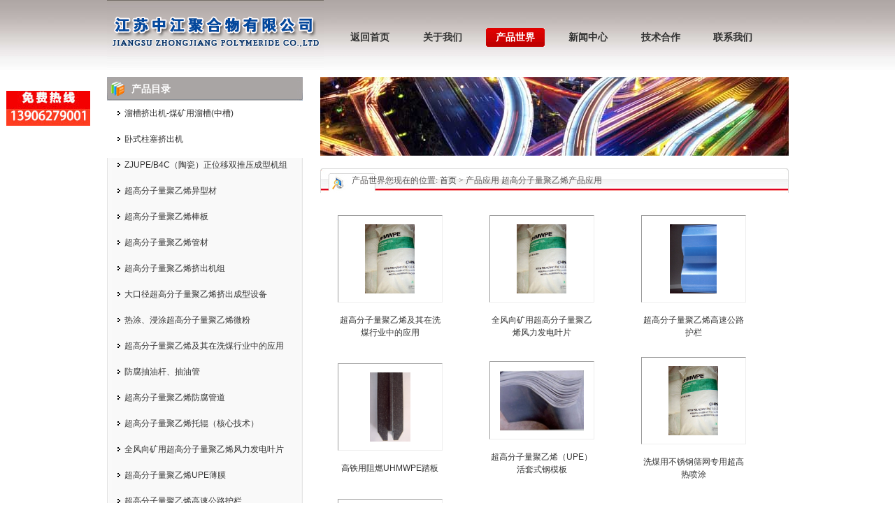

--- FILE ---
content_type: text/html
request_url: https://www.zjjhw.net/Product.asp?Catalog=3
body_size: 5309
content:
		
<!DOCTYPE html PUBLIC "-//W3C//DTD XHTML 1.0 Transitional//EN" "http://www.w3.org/TR/xhtml1/DTD/xhtml1-transitional.dtd">
<html xmlns="http://www.w3.org/1999/xhtml">
<head>
    <meta http-equiv="Content-Type" content="text/html; charset=gb2312" />
    <meta http-equiv="x-ua-compatible" content="ie=7" />
    
<link href="sitecn/css/css_whir.css" rel="stylesheet" type="text/css" />
<script src="sitecn/scripts/jquery-1.4.2.min.js" type="text/javascript"></script>
<script src="sitecn/scripts/control.js" type="text/javascript"></script>
<script>var sitePath="sitecn/";</script>
    
  <meta name="Author" content="中江聚合物" />
<title>-江苏中江聚合物有限公司|产品中心</title>
<meta name="keywords" content="超高分子量聚乙烯、超高分子量聚乙烯原料、超高分子量聚乙烯异型材、超高分子量聚乙烯挤出机、超高分子量聚乙烯微孔滤管" />
<meta name="Description" content="江苏中江聚合物生产的超高分子量聚乙烯挤出机为首台真正意义上的超高分子量聚乙烯粉体挤出机，公司在超高分子、溜槽挤出机、矿用溜槽、超高分子挤出机、超高分子量聚乙烯挤出机、柱塞挤出机等方面有丰富的研发、制造经验。用挤出工艺生产超高分子量聚乙烯微孔滤管、活性炭跟超高分子量聚乙烯混合共同挤出活性炭滤芯、超高分子量聚乙烯异型材为德国设备技术专业生产包括超高分子量聚乙烯耐磨条（导轨、衬条）、超高分子聚乙烯原料分子量350万、500万、600万等注塑专用超高分子量颗粒料。" />
   <script type="text/javascript">
        var menu = '3';
        var child = '';
    </script>
</head>
<body>
       <!--header-->
      
	<!--top**************************************************************************************-->
	<div class="header">
    <div class="box">
	  <div class="logo"><a href="index.asp"></a></div>
	  <div class="mainnav">
	    <ul>
		<li><a href="/index.asp" id="menuId1">返回首页</a></li>
		<li><a href="/Company.asp?ComID=1" id="menuId2">关于我们</a></li>
	      <li><a href="/product.asp" id="menuId3">产品世界</a></li>
		  <li><a href="/article.asp" id="menuId4">新闻中心</a></li>
		  <li><a href="/Company.asp?ComID=8" id="menuId5">技术合作</a></li>
		  <li><a href="/Contact.asp?ComID=7" id="menuId6">联系我们</a></li>
       		</ul>
	  </div>
	  
	</div>
  </div><script language="JavaScript">
        document.oncontextmenu = new Function("event.returnValue=false;");
        document.onselectstart = new Function("event.returnValue=false;");
    </script>
<script language="javascript" type="text/javascript">
   try{
     document.getElementById("menuId" + menu).className= "aon";
     }catch(ex){}
</script>

    <!--header-->
    <!--container-->
    <div class="container">
        <div class="box">
            <div class="sidebar1">
                <div class="left1_menu">
    <h2>
        产品目录</h2>
    <ul>
     <li id="child796"><a href="Product.asp?Action=View&ProductID=32&Catalog=0">溜槽挤出机-煤矿用溜槽(中槽)
</a></li>
        	 <li id="child796"><a href="Product.asp?Action=View&ProductID=35&Catalog=0">卧式柱塞挤出机
</a></li>
        	 <li id="child536"><a href="Product.asp?Action=View&ProductID=34&Catalog=0">ZJUPE/B4C（陶瓷）正位移双推压成型机组
</a></li>
	  	  <li id="child536"><a href="Product.asp?Action=View&ProductID=6&Catalog=2">超高分子量聚乙烯异型材
</a></li>
<li id="child796"><a href="Product.asp?Action=View&ProductID=17&Catalog=2">超高分子量聚乙烯棒板
</a></li>
 	  <li id="child350"><a href="Product.asp?Action=View&ProductID=18&Catalog=2">超高分子量聚乙烯管材
</a></li>
	  	  <li id="child107"><a href="Product.asp?Action=View&ProductID=7&Catalog=11">超高分子量聚乙烯挤出机组
</a></li>
	  	  
	  	  <li id="child528"><a href="Product.asp?Action=View&ProductID=9&Catalog=11">大口径超高分子量聚乙烯挤出成型设备
</a></li>
  	  <li id="child527"><a href="Product.asp?Action=View&ProductID=11&Catalog=1">热涂、浸涂超高分子量聚乙烯微粉
</a></li>
 	  <li id="child300"><a href="Product.asp?Action=View&ProductID=14&Catalog=3">超高分子量聚乙烯及其在洗煤行业中的应用
</a></li>
 <li id="child262"><a href="Product.asp?Action=View&ProductID=12&Catalog=4">防腐抽油杆、抽油管
</a></li>
  <li id="child355"><a href="Product.asp?Action=View&ProductID=19&Catalog=2">超高分子量聚乙烯防腐管道
</a></li>
  <li id="child370"><a href="Product.asp?Action=View&ProductID=21&Catalog=2">超高分子量聚乙烯托辊（核心技术）
</a></li>
<li id="child371"><a href="Product.asp?Action=View&ProductID=22&Catalog=3">全风向矿用超高分子量聚乙烯风力发电叶片
</a></li>
  <li id="child808"><a href="Product.asp?Action=View&ProductID=20&Catalog=2">超高分子量聚乙烯UPE薄膜
</a></li>
  <li id="child796"><a href="Product.asp?Action=View&ProductID=23&Catalog=3">超高分子量聚乙烯高速公路护栏
</a></li>
<li id="child796"><a href="Product.asp?Action=View&ProductID=24&Catalog=2">超高分子量聚乙烯面包管
</a></li>
<li id="child796"><a href="Product.asp?Action=View&ProductID=25&Catalog=2">超高分子量聚乙烯衬条
</a></li>
 <li id="child796"><a href="Product.asp?Action=View&ProductID=26&Catalog=4">金属热熔胶膜</a></li>
  <li id="child796"><a href="Product.asp?Action=View&ProductID=27&Catalog=4">高铁用阻燃UPE踏板</a></li>
  <li id="child796"><a href="Product.asp?Action=View&ProductID=28&Catalog=3">超高分子量聚乙烯（UPE）活套式钢模板
</a></li>
	  	    <li id="child524"><a href="Product.asp?Action=View&ProductID=5&Catalog=1">超高分子量聚乙烯
</a></li>
	
	  	 
	  	  <li id="child276"><a href="Product.asp?Action=View&ProductID=13&Catalog=3">洗煤用不锈钢筛网专用超高热喷涂
</a></li>
	 <li id="child796"><a href="Product.asp?Action=View&ProductID=10&Catalog=0">超高分子量聚乙烯微粉</a></li>
	  	  <li id="child309"><a href="Product.asp?Action=View&ProductID=15&Catalog=3">矿用超高分子量聚乙烯假顶网
</a></li>
	  	  <li id="child339"><a href="Product.asp?Action=View&ProductID=16&Catalog=2">超高分子量聚乙烯板材
</a></li> 

    </ul>
</div>

                  
            </div>
            <div class="mainContainer1">
                <div class="banner1">
                    <img src="images/banner_about1.jpg" id="Banner1Img" />
                </div>
                <div class="location1">
                    <span>产品世界</span><label>您现在的位置: <a href="index.asp">
                            首页</a> > 产品应用</label>
                超高分子量聚乙烯产品应用</div>
                <div class="content1">
		 <div class="category_item">
  
          <TABLE cellSpacing=0 cellPadding=0 border=0>
								<TR>
									<td colspan="2" height="5"></td>
								</TR>
								<tr>
									<td width="20"></td>
									<td width="667">
										<TABLE cellSpacing=0 cellPadding=0 border=0>
											
										</table>
									</td>
								</tr>
								<TR>
									<td colspan="2" height="20"></td>
								</TR>
								<tr>
									<td></td>
									<td width="667">
<script language="JavaScript"> 
<!-- 
var flag=false; 
function DrawImage(ImgD){ 
var image=new Image(); 
image.src=ImgD.src; 
if(image.width>0 && image.height>0){ 
flag=true; 
if(image.width/image.height>= 120/99){ 
if(image.width>120){ 
ImgD.width=120; 
ImgD.height=(image.height*120)/image.width; 
}else{ 
ImgD.width=image.width; 
ImgD.height=image.height; 
} 
ImgD.alt=image.width+"x"+image.height; 
} 
else{ 
if(image.height>99){ 
ImgD.height=99; 
ImgD.width=(image.width*99)/image.height; 
}else{ 
ImgD.width=image.width; 
ImgD.height=image.height; 
} 
ImgD.alt=image.width+"x"+image.height; 
} 
} 
} 
//--> 
</script>
 <table width="100%" border="0" cellspacing="0" cellpadding="4" align="center"> 
  <tr>  
         
    <td>

	<table width="150">
	<tr><td><table border="1" width="150" id="table1" cellspacing="0" cellpadding="0" borderColorDark="#FFFFFF" cellPadding="0" width="130" borderColorLight="#C0C0C0" border="2" height="108"><tr><td><p align="center"><a style="color: #000000; text-decoration: none" href="Product.asp?Action=View&ProductID=14&Catalog=3"><img src='UploadFile/20145895025127.jpg' width='150' height=110 border=0  onload='javascript:DrawImage(this);'></a></td></tr></table><tr><td><p align="center"><a href="Product.asp?Action=View&ProductID=14&Catalog=3">超高分子量聚乙烯及其在洗煤行业中的应用</a></p></td></tr></tr>
	</td></tr>
	</table>
	</td>    
        
    <td>

	<table width="150">
	<tr><td><table border="1" width="150" id="table1" cellspacing="0" cellpadding="0" borderColorDark="#FFFFFF" cellPadding="0" width="130" borderColorLight="#C0C0C0" border="2" height="108"><tr><td><p align="center"><a style="color: #000000; text-decoration: none" href="Product.asp?Action=View&ProductID=22&Catalog=3"><img src='UploadFile/201458101828753.jpg' width='150' height=110 border=0  onload='javascript:DrawImage(this);'></a></td></tr></table><tr><td><p align="center"><a href="Product.asp?Action=View&ProductID=22&Catalog=3">全风向矿用超高分子量聚乙烯风力发电叶片</a></p></td></tr></tr>
	</td></tr>
	</table>
	</td>    
        
    <td>

	<table width="150">
	<tr><td><table border="1" width="150" id="table1" cellspacing="0" cellpadding="0" borderColorDark="#FFFFFF" cellPadding="0" width="130" borderColorLight="#C0C0C0" border="2" height="108"><tr><td><p align="center"><a style="color: #000000; text-decoration: none" href="Product.asp?Action=View&ProductID=23&Catalog=3"><img src='UploadFile/201458102015653.jpg' width='150' height=110 border=0  onload='javascript:DrawImage(this);'></a></td></tr></table><tr><td><p align="center"><a href="Product.asp?Action=View&ProductID=23&Catalog=3">超高分子量聚乙烯高速公路护栏</a></p></td></tr></tr>
	</td></tr>
	</table>
	</td>    
  </tr><tr>      
    <td>

	<table width="150">
	<tr><td><table border="1" width="150" id="table1" cellspacing="0" cellpadding="0" borderColorDark="#FFFFFF" cellPadding="0" width="130" borderColorLight="#C0C0C0" border="2" height="108"><tr><td><p align="center"><a style="color: #000000; text-decoration: none" href="Product.asp?Action=View&ProductID=27&Catalog=3"><img src='UploadFile/201458111016193.jpg' width='150' height=110 border=0  onload='javascript:DrawImage(this);'></a></td></tr></table><tr><td><p align="center"><a href="Product.asp?Action=View&ProductID=27&Catalog=3">高铁用阻燃UHMWPE踏板</a></p></td></tr></tr>
	</td></tr>
	</table>
	</td>    
        
    <td>

	<table width="150">
	<tr><td><table border="1" width="150" id="table1" cellspacing="0" cellpadding="0" borderColorDark="#FFFFFF" cellPadding="0" width="130" borderColorLight="#C0C0C0" border="2" height="108"><tr><td><p align="center"><a style="color: #000000; text-decoration: none" href="Product.asp?Action=View&ProductID=28&Catalog=3"><img src='UploadFile/201458111151630.jpg' width='150' height=110 border=0  onload='javascript:DrawImage(this);'></a></td></tr></table><tr><td><p align="center"><a href="Product.asp?Action=View&ProductID=28&Catalog=3">超高分子量聚乙烯（UPE）活套式钢模板</a></p></td></tr></tr>
	</td></tr>
	</table>
	</td>    
        
    <td>

	<table width="150">
	<tr><td><table border="1" width="150" id="table1" cellspacing="0" cellpadding="0" borderColorDark="#FFFFFF" cellPadding="0" width="130" borderColorLight="#C0C0C0" border="2" height="108"><tr><td><p align="center"><a style="color: #000000; text-decoration: none" href="Product.asp?Action=View&ProductID=13&Catalog=3"><img src='UploadFile/20145716859809.jpg' width='150' height=110 border=0  onload='javascript:DrawImage(this);'></a></td></tr></table><tr><td><p align="center"><a href="Product.asp?Action=View&ProductID=13&Catalog=3">洗煤用不锈钢筛网专用超高热喷涂</a></p></td></tr></tr>
	</td></tr>
	</table>
	</td>    
  </tr><tr>      
    <td>

	<table width="150">
	<tr><td><table border="1" width="150" id="table1" cellspacing="0" cellpadding="0" borderColorDark="#FFFFFF" cellPadding="0" width="130" borderColorLight="#C0C0C0" border="2" height="108"><tr><td><p align="center"><a style="color: #000000; text-decoration: none" href="Product.asp?Action=View&ProductID=15&Catalog=3"><img src='UploadFile/20145895245928.jpg' width='150' height=110 border=0  onload='javascript:DrawImage(this);'></a></td></tr></table><tr><td><p align="center"><a href="Product.asp?Action=View&ProductID=15&Catalog=3">矿用超高分子量聚乙烯假顶网</a></p></td></tr></tr>
	</td></tr>
	</table>
	</td>    
  </tr>	

</table>
<table width="100%" border="0" cellspacing="2" cellpadding="2" align="center">
  <tr> 
    <td>

        <Script Language="JavaScript" type="text/JavaScript" src="img/showo_page.js"></Script>
        <Script Language="JavaScript">ShowoPage("<table style='BORDER-COLLAPSE: collapse' borderColor='#111111' height='10' cellSpacing='0' cellPadding='0' width='95%' border='0'><tr><td vAlign='bottom'  style='font-family: Verdana; font-size: 11.5px; line-height: 15px'>","</td></tr></table>","页次:<font color='red'>","</font>/","","&nbsp;","&nbsp;<font color='red'>","</font>记录/页&nbsp;","&nbsp;总计:<font color='red'>","</font></td><td vAlign='bottom' align='right'  style='font-family: Verdana; font-size: 11.5px; line-height: 15px'>","<font face=webdings>9</font>","<font face=webdings>7</font>","<font face=webdings>8</font>","<font face=webdings>:</font>","&nbsp;&nbsp;跳转:","<font color='orange'>[","]</font>","","","<font color='red'>","</font>","","",7,12,2)
        </Script>
    
</td>
  </tr>

</table> 
</td>
								</tr>
								
								<TR>
									<td colspan="2" height="20"></td>
								</TR>
							</table>
		 </div>
		 
		</div>
            </div>
            <div class="clear">
            </div>
        </div>
		<div class="box"><div class="cpzs"><img src="images/xcl_9.jpg" width="975" height="33" border="0"></div></div>
    </div>
    <!--container-->
    <!--footer-->
     
  <div class="footer">
  <div class="box"  >
    <script src="/d/js/js/search_news1.js"></script>

<ul id="lists">
<li class="two"><a href="/Product.asp?Catalog=1" class="tl">超高分子量聚乙烯原料<!--[if IE 7]><!--></a><!--<![endif]-->
<!--[if lte IE 6]><table><tr><td><![endif]-->
<div class="pos">
<dl>

<dt class="new"><a href="/Product.asp?Catalog=1">超高分子量聚乙烯原料</a></dt>
<dd><a href="/Product.asp?Action=View&ProductID=5&Catalog=1">超高分子量聚乙烯
</a></dd>
<dd><a href="/Product.asp?Action=View&ProductID=10&Catalog=1">超高分子量聚乙烯微粉
</a></dd>
<dd><a href="/Product.asp?Action=View&ProductID=11&Catalog=1">热涂、浸涂超高分子量聚乙烯微粉
</a></dd>
</dl>
<br class="clear" />
</div>
<!--[if lte IE 6]></td></tr></table></a><![endif]-->
</li>
<li class="two"><a href="/Product.asp?Catalog=2" class="tl">超高分子量聚乙烯产品<!--[if IE 7]><!--></a><!--<![endif]-->
<!--[if lte IE 6]><table><tr><td><![endif]-->
<div class="pos">
<dl>
<dt class="new"><a href="/Product.asp?Catalog=2">超高分子量聚乙烯产品</a></dt>
<dd><a href="/Product.asp?Action=View&ProductID=5&Catalog=1">超高分子量聚乙烯
</a></dd>
<dd><a href="/Product.asp?Action=View&ProductID=6&Catalog=2">超高分子量聚乙烯异型材
</a></dd>
<dd><a href="/Product.asp?Action=View&ProductID=16&Catalog=2">超高分子量聚乙烯板材
</a></dd>
<dd><a href="/Product.asp?Action=View&ProductID=18&Catalog=2"> 超高分子量聚乙烯管材
</a></dd>
<dd><a href="/Product.asp?Action=View&ProductID=19&Catalog=2"> 超高分子量聚乙烯防腐管道
</a></dd>
<dd><a href="/Product.asp?Action=View&ProductID=20&Catalog=2"> 超高分子量聚乙烯薄膜
</a></dd>
<dd><a href="/Product.asp?Action=View&ProductID=21&Catalog=2"> 超高分子量聚乙烯托辊

</a></dd>

<dd><a href="/Product.asp?Action=View&ProductID=24&Catalog=2"> 超高分子量聚乙烯面包管

</a></dd>
<dd><a href="/Product.asp?Action=View&ProductID=25&Catalog=2"> 超高分子量聚乙烯衬条（耐磨条、摩擦条）
</a></dd>
<dd><a href="/PProduct.asp?Action=View&ProductID=17&Catalog=2"> 
超高分子量聚乙烯棒材
</a></dd>
</dl>
</div>
<!--[if lte IE 6]></td></tr></table></a><![endif]-->
</li>
<li class="two"><a href="/Product.asp?Catalog=11" class="tl">超高分子量聚乙烯设备<!--[if IE 7]><!--></a><!--<![endif]-->
<!--[if lte IE 6]><table><tr><td><![endif]-->
<div class="pos">
<dl>
<dt class="new"><a href="/Product.asp?Catalog=11">超高分子量聚乙烯设备</a></dt>
 <dd><a href="/Product.asp?Action=View&ProductID=32&Catalog=0">熔喷布挤出机设备
</a></dd>
 <dd><a href="/Product.asp?Action=View&ProductID=7&Catalog=11">超高分子量聚乙烯挤出机组
</a></dd>
<dd><a href="/Product.asp?Action=View&ProductID=8&Catalog=11">超高分子量聚乙烯微孔滤管挤出机组

</a></dd>
<dd><a href="/Product.asp?Action=View&ProductID=9&Catalog=11">大口径超高分子量聚乙烯挤出成型设备

</a></dd>
</dl>
</div>
<!--[if lte IE 6]></td></tr></table></a><![endif]-->
</li>
<li class="two"><a href="/Product.asp?Catalog=3" class="tl">超分子量聚乙烯运用<!--[if IE 7]><!--></a><!--<![endif]-->
<!--[if lte IE 6]><table><tr><td><![endif]-->
<div class="pos">
<dl>
<dt class="new"><a href="/Product.asp?Catalog=3">超分子量聚乙烯运用</a></dt>
     <dd><a href="/Product.asp?Action=View&ProductID=28&Catalog=3">超高分子量聚乙烯（UPE）活套式钢模板

</a></dd>
<dd>             <a href="/Product.asp?Action=View&ProductID=13&Catalog=3">洗煤用不锈钢筛网专用超高热喷涂</a></dd>
<dd>             <a href="/Product.asp?Action=View&ProductID=14&Catalog=3">超高分子量聚乙烯及其在洗煤行业中的应用</a></dd>
<dd>             <a href="/Product.asp?Action=View&ProductID=15&Catalog=3">矿用超高分子量聚乙烯假顶网

</a></dd>
<dd>             <a href="/Product.asp?Action=View&ProductID=22&Catalog=3">超高分子量聚乙烯高速公路护栏
 


</a></dd>
<dd>             <a href="/Product.asp?Action=View&ProductID=22&Catalog=3">全风向矿用超高分子量聚乙烯风力发电叶片

</a></dd>
</dl>
</div>
<!--[if lte IE 6]></td></tr></table></a><![endif]-->
</li>

<li class="single"><a href="/Company.asp?ComID=8" class="tl">聚乙烯技术合作
  <!--[if IE 7]><!--></a><!--<![endif]-->
<!--[if lte IE 6]><table><tr><td><![endif]-->
<div class="pos">
<dl>
<dt class="new"><a href="/Company.asp?ComID=8">技术合作</a></dt>
     <dd><a href="/Company.asp?ComID=8">技术合作《转让》目录

</a></dd>
<dd><a href="/Company.asp?ComID=9">尖端技术

</a></dd>
<dd><a href="/Company.asp?ComID=10">领先技术

</a></dd>

</dl>
</div>
<!--[if lte IE 6]></td></tr></table></a><![endif]-->
</li>

<li class="single"><a href="/Company.asp?ComID=11" class="tl">高分子科学与工程研究
  <!--[if IE 7]><!--></a><!--<![endif]-->
<!--[if lte IE 6]><table><tr><td><![endif]-->
<div class="pos">
<dl>
<dt class="new"><a href="/Company.asp?ComID=11">高分子科学与工程研究</a></dt>
     <dd><a href="/Company.asp?ComID=11">高分子科学与工程研究

</a></dd>


</dl>
</div>
<!--[if lte IE 6]></td></tr></table></a><![endif]-->
</li>

<li class="single"><a href="/Product.asp?Catalog=4" class="tl">技术其他<!--[if IE 7]><!--></a><!--<![endif]-->
<!--[if lte IE 6]><table><tr><td><![endif]-->
<div class="pos">
<dl>
<dt class="new"><a href=/"Product.asp?Catalog=4">其他</a></dt>

             <dd> <a href=/"Product.asp?Action=View&ProductID=26&Catalog=4">金属热熔胶膜

</a></dd>
             <dd><a href="/Product.asp?Action=View&ProductID=27&Catalog=4">高铁用阻燃UPE踏板

</a></dd>

<dd>            <a href="/Product.asp?Action=View&ProductID=12&Catalog=4">防腐抽油杆、抽油管


</a></dd>
</dl>
</div>
<!--[if lte IE 6]></td></tr></table></a><![endif]-->
</li>
</ul>
</div>
    <div class="box">
      <div class="footNav">
	    <a href="/index.asp">首页</a> ︳
	    <a href="/Company.asp?ComID=1">关于中江</a> ︳
	    <a href="/product.asp">产品中心</a> ︳
	    <a href="/article.asp" target="_blank">新闻中心</a> ︳
	    <a href="/#">诚聘英才</a> ︳
	    <a href="/#">合作品牌</a> ︳
	    <a href="/#">友情链接</a> ︳
	    <a href="/#">隐私权政策</a> ︳
	    <a href="/#" target="_blank">企业邮箱</a> ︳
        <a href="/sitemap.xml">网站地图</a> ︳<a href="/sitemap.xml">xml地图</a>| 
<script>LA.init({id: "JGkeatYEZ7ktoqu2",ck: "JGkeatYEZ7ktoqu2"})</script> 
      </div>
	  <div class="foot_left">Copyright&#160;&#160;&#160;&#160;&#169;&#160;&#160;2009&#160;&#160;江苏中江聚合物有限公司 &#160;&#160;&#160;&#160;版权所有 &#160;&#160;<a href="https://beian.miit.gov.cn/" target="_blank">苏ICP备2022041519号</a><br>地址：江苏省海门市海门镇海兴路385号 电话（86）0513-82268038 manager@zjjhw.cn <br> <a href="http://www.miibeian.gov.cn/">
</a>
<a href="http://www.zjjhw.net">超高分子量聚乙烯原料</a>、<a href="http://www.zjjhw.net">超高分子量聚乙烯异型材</a> <a href="http://www.zjjhw.net">超高分子量聚乙烯挤出机 </a> <a href="http://www.zjjhw.net">超高分子量聚乙烯</a> <a href="http://www.zjjhw.net">超高分子量聚乙烯微孔滤管</a><br>
技术支持：<a href="http://www.zjjhw.net">易商网</a> <a href="http://www.ntsem.com">南通网站建设</a>	合作站点： <a href="http://www.ybjyx.com">扬巴聚乙烯</a> 
	<script charset="UTF-8" id="LA_COLLECT" src="//sdk.51.la/js-sdk-pro.min.js"></script>
<script>LA.init({id:"JGkeatYEZ7ktoqu2",ck:"JGkeatYEZ7ktoqu2"})</script>
	  <div class="foot_right">
	   <a href="http://www.zjjhw.net"><img src="/sitecn/images/foot_logo.gif"/>
	   超高分子量聚乙烯</a><br>
       全面解决方案提供者
	   
	  </div>
	  <div class="clear"></div>
	</div>
  </div><style>
.header2 {
    padding: 10px 0 0;
    position: fixed;
    width: 120px;
    height:50px;
     
	background: url(sitecn/images/pf.jpg)
    opacity: 0.2;
     
}
      </style><div style="position: absolute; left: 6.75pt; top: 120px; width: 120px;" >
            <div class="header2"><img src="/sitecn/images/pf.jpg" /></div>  

<script>window._bd_share_config={"common":{"bdSnsKey":{},"bdText":"","bdMini":"2","bdMiniList":false,"bdPic":"","bdStyle":"0","bdSize":"16"},"slide":{"type":"slide","bdImg":"0","bdPos":"right","bdTop":"100"},"image":{"viewList":["qzone","tsina","tqq","renren","weixin"],"viewText":"分享到：","viewSize":"16"},"selectShare":{"bdContainerClass":null,"bdSelectMiniList":["qzone","tsina","tqq","renren","weixin"]}};with(document)0[(getElementsByTagName('head')[0]||body).appendChild(createElement('script')).src='http://bdimg.share.baidu.com/static/api/js/share.js?v=89860593.js?cdnversion='+~(-new Date()/36e5)];</script>
<script type="text/javascript">if(window.location.toString().indexOf('pref=padindex') != -1){}else{if(/AppleWebKit.*Mobile/i.test(navigator.userAgent) || (/MIDP|SymbianOS|NOKIA|SAMSUNG|LG|NEC|TCL|Alcatel|BIRD|DBTEL|Dopod|PHILIPS|HAIER|LENOVO|MOT-|Nokia|SonyEricsson|SIE-|Amoi|ZTE/.test(navigator.userAgent))){if(window.location.href.indexOf("?mobile")<0){try{if(/Android|Windows Phone|webOS|iPhone|iPod|BlackBerry/i.test(navigator.userAgent)){window.location.href="http://www.zjjhw.net/new/wap/";}else if(/iPad/i.test(navigator.userAgent)){}else{}}catch(e){}}}}</script>
<script>
var _hmt = _hmt || [];
(function() {
  var hm = document.createElement("script");
  hm.src = "https://hm.baidu.com/hm.js?b1087aea43d6a8f32e7a8e1e5973641c";
  var s = document.getElementsByTagName("script")[0]; 
  s.parentNode.insertBefore(hm, s);
})();
</script>

	<!--foot**************************************************************************************-->
	

  </div>
   <!--footer-->

</body>
</html>


--- FILE ---
content_type: application/javascript
request_url: https://www.zjjhw.net/sitecn/scripts/control.js
body_size: 1116
content:
//收藏
function fav(what) {
    var url = window.location.href;
    try {window.external.addFavorite(url,what.title);}
    catch(e) {
        try {window.sidebar.addPanel(what.title, url, "");}catch(e) {alert("加入收藏失败，请使用Ctrl+D进行添加");}
    }
}

function getQueryString(name) { 
  var reg = new RegExp("(^|&)"+ name +"=([^&]*)(&|$)"); 
  var r = window.location.search.substr(1).match(reg); 
  if(r!=null)return unescape(r[2]); return null; 
} 

$(function(){

   //顶部选中
  if(typeof(menu)!="undefined"){
    //$(".mainnav a").removeClass("hover");
   // $(".").children("a").addClass("hover");
  }
  
  //PNG透明
  if($.browser.msie&&($.browser.version == "6.0")&&!$.support.style){
    if($(".accurate").length>0){
      DD_belatedPNG.fix(".accurate,background");
    }
  }
  
  //左侧选中
  if(typeof(child)!="undefined"){
    $("#child"+child).addClass("hover");
	$("#child"+child).parents().addClass("hover");
  }
  
  //获取类别名称
  if($("#CategoryName").length>0){
    $("#CategoryName").html($("#child"+child).children("a").html());
	$(".CategoryName").html($("#child"+child).children("a").html());
  }
});

--- FILE ---
content_type: application/javascript
request_url: https://www.zjjhw.net/img/showo_page.js
body_size: 5099
content:
/**
* @Name:ShowoPage With JavaScript 
* @Revision:0.16
* @RCSfile:showo_page.js
* @Author:yezi(叶子)
* @Date:2004/08/23 09:48:50 
* @QQ:311673,ICQ:96240724,MSN:ishows@msn.com,http://www.showo.com,http://www.54nb.com
* @用途:显示上一页下一页的翻页结果
* @输入:总记录,每页记录数目
*/
var url,CurrPage,re,CurrentPage,iurl,FirstPageUrl,PrevPageUrl,NextPageUrl,LastPageUrl,PageCount,prevpage,nextpage,PageStart,PageEnd,i,ipage;
   url=""+document.location;
   if (url.indexOf("Page=")==-1) {
     CurrPage=1;
   } 
   else {
     re=/(\S.*)(Page=\d*)(\S.*|\S*)/g;   
     CurrentPage=url.replace(re,"$2"); 
	 CurrentPage=CurrentPage.replace("Page=","");
	 //re=/(?:\S{1,}Page=|\D.*)/g;   
     //CurrentPage=url.replace(re,""); 
     url=url.replace("&Page="+CurrentPage,""); 
     url=url.replace("Page="+CurrentPage+"&",""); 
     url=url.replace("Page="+CurrentPage,"");     
   }      
   if (url.indexOf("?")==-1) {
     url=url+"?";
   }  
   else {
     url=url+"&"; 
   }  
   url=url.replace("?&","?");  
   url=url.replace("&&","&");         
function FromatPage(str,StartNum,EndNum) {
  str=""+str;
  if (str.length>=1) {
    mynum=parseInt(str,10);
    if (isNaN(mynum)) {
      mynum=StartNum;
    }
	else {
	   if (EndNum>-1) {
	     if (mynum<StartNum) {
	       mynum=StartNum;
         }  
         if (mynum>EndNum) {
	       mynum=EndNum;
         }                 
       }
       else {
         if (mynum<StartNum) {
	       mynum=StartNum;
         }
       } 
	}
  }  
  else {
	mynum=StartNum;
  }  
  return (mynum);
}
function CheckPage(iPageCount) {
  url=url+'&Page=';	
  url=url.replace("?&","?");
  url=url.replace("&&","&");
  ipage=document.iform.Page.value;	  
  ipage=FromatPage(ipage,1,iPageCount);  
  document.iform.action=url+ipage;
  document.iform.submit();
}     
function ShowoPage(Tabstart,Tabend,CurrPageFont1,CurrPageFont2,PageCountFont1,PageCountFont2,PrePageFont1,PrePageFont2,RecCountFont1,RecCountFont2,FirstFont,PrevFont,NextFont,LastFont,Jump,PageNumFont1,PageNumFont2,PageNumFont3,PageNumFont4,LinkFont1,LinkFont2,LinkFont3,LinkFont4,iRecCount,iRecPerPage,iPageNum) {
  RecCount=FromatPage(iRecCount,0,-1);
  RecPerPage=FromatPage(iRecPerPage,1,-1);
  PageNum=FromatPage(iPageNum,0,-1);
  if (RecCount%RecPerPage==0) {
    PageCount=RecCount/RecPerPage;
  }
  else {
    PageCount=(FromatPage((RecCount/RecPerPage),0,RecCount)+1);
  }    
  if (PageCount>0) {
    CurrPage=FromatPage(CurrentPage,1,PageCount);
  }
  else {
    CurrPage=FromatPage(CurrentPage,0,PageCount);
  }
  prevpage=FromatPage((CurrPage-1),1,PageCount);  
  nextpage=FromatPage((CurrPage+1),1,PageCount);    
  if (CurrPage<=1&&PageCount<=1) {
    FirstPageUrl="&nbsp;"+LinkFont3+FirstFont+LinkFont4+"&nbsp;";
	PrevPageUrl="&nbsp;"+LinkFont3+PrevFont+LinkFont4+"&nbsp;";
	NextPageUrl="&nbsp;"+LinkFont3+NextFont+LinkFont4+"&nbsp;";
    LastPageUrl="&nbsp;"+LinkFont3+LastFont+LinkFont4+"&nbsp;";
  }
  else if (CurrPage==1&&PageCount>1) {
    FirstPageUrl="&nbsp;"+LinkFont3+FirstFont+LinkFont4+"&nbsp;";
	PrevPageUrl="&nbsp;"+LinkFont3+PrevFont+LinkFont4+"&nbsp;";
	NextPageUrl="&nbsp;<A href=\""+url+"Page="+nextpage+"\">"+LinkFont1+NextFont+LinkFont2+"</A>&nbsp;";
    LastPageUrl="&nbsp;<A href=\""+url+"Page="+PageCount+"\">"+LinkFont1+LastFont+LinkFont2+"</A>&nbsp;";
  }
  else if (CurrPage==PageCount) {
    FirstPageUrl="&nbsp;<A href=\""+url+"Page=1\">"+LinkFont1+FirstFont+LinkFont2+"</A>&nbsp;";
	PrevPageUrl="&nbsp;<A href=\""+url+"Page="+prevpage+"\">"+LinkFont1+PrevFont+LinkFont2+"</A>&nbsp;";
	NextPageUrl="&nbsp;"+LinkFont3+NextFont+LinkFont4+"&nbsp;";
    LastPageUrl="&nbsp;"+LinkFont3+LastFont+LinkFont4+"&nbsp;";
  }	  
  else {
    FirstPageUrl="&nbsp;<A href=\""+url+"Page=1\">"+LinkFont1+FirstFont+LinkFont2+"</A>&nbsp;";
	PrevPageUrl="&nbsp;<A href=\""+url+"Page="+prevpage+"\">"+LinkFont1+PrevFont+LinkFont2+"</A>&nbsp;";
    NextPageUrl="&nbsp;<A href=\""+url+"Page="+nextpage+"\">"+LinkFont1+NextFont+LinkFont2+"</A>&nbsp;";
    LastPageUrl="&nbsp;<A href=\""+url+"Page="+PageCount+"\">"+LinkFont1+LastFont+LinkFont2+"</A>&nbsp;";
  }  
  PageStart=FromatPage((CurrPage-PageNum),1,PageCount);  
  PageEnd=FromatPage((CurrPage+PageNum),1,PageCount);  
  document.write ("<FORM method=\"post\" name=\"iform\" action=\""+url+"\" onSubmit=\"return CheckPage("+PageCount+")\">"+Tabstart);
  document.write (CurrPageFont1+CurrPage+CurrPageFont2+PageCountFont1+PageCount+PageCountFont2+PrePageFont1);
  document.write (RecPerPage+PrePageFont2+RecCountFont1+RecCount+RecCountFont2+FirstPageUrl+PrevPageUrl);
  if (CurrPage>=1) {
    for (i=PageStart;i<=PageEnd;i++) {
      if (i!=CurrPage) {
        document.write ("&nbsp;<A href=\""+url+"Page="+i+"\">"+PageNumFont1+i+PageNumFont2+"</A>&nbsp;");
      } 
      else {
	    document.write ("&nbsp;"+PageNumFont3+i+PageNumFont4+"&nbsp;");	    
	  }
    }
  } 
  document.write (NextPageUrl+LastPageUrl+Jump);
  document.write ("<INPUT type=\"text\" name=\"Page\" size=\"5\" maxlength=\"10\"><INPUT type=\"submit\" value=\"Go\" name=\"submit\">"+Tabend+"</FORM>");  
}